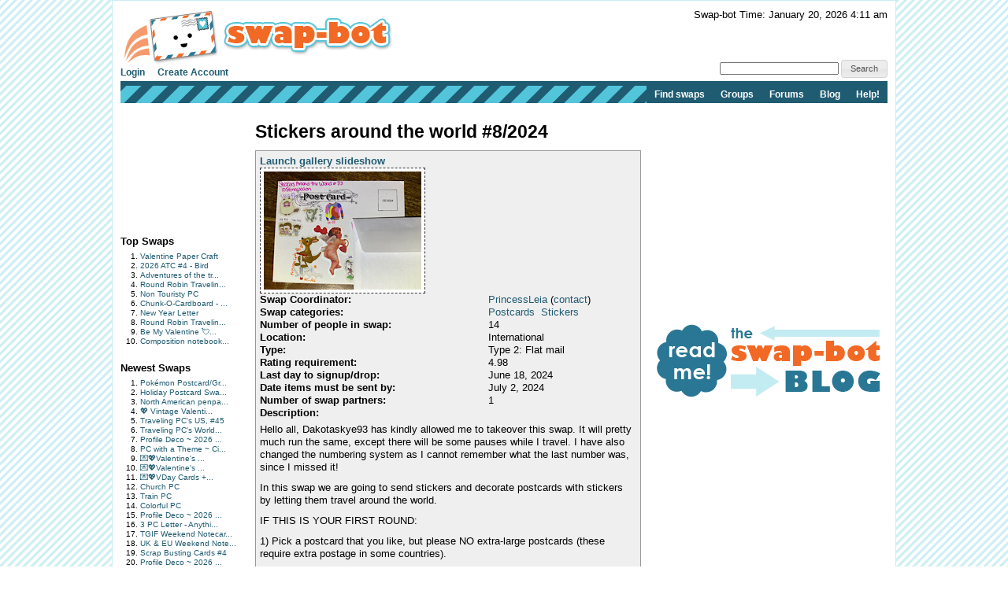

--- FILE ---
content_type: text/html; charset=utf-8
request_url: https://www.google.com/recaptcha/api2/aframe
body_size: 265
content:
<!DOCTYPE HTML><html><head><meta http-equiv="content-type" content="text/html; charset=UTF-8"></head><body><script nonce="WSr8RDuhaHGAIJNjJyvcjA">/** Anti-fraud and anti-abuse applications only. See google.com/recaptcha */ try{var clients={'sodar':'https://pagead2.googlesyndication.com/pagead/sodar?'};window.addEventListener("message",function(a){try{if(a.source===window.parent){var b=JSON.parse(a.data);var c=clients[b['id']];if(c){var d=document.createElement('img');d.src=c+b['params']+'&rc='+(localStorage.getItem("rc::a")?sessionStorage.getItem("rc::b"):"");window.document.body.appendChild(d);sessionStorage.setItem("rc::e",parseInt(sessionStorage.getItem("rc::e")||0)+1);localStorage.setItem("rc::h",'1768911110758');}}}catch(b){}});window.parent.postMessage("_grecaptcha_ready", "*");}catch(b){}</script></body></html>